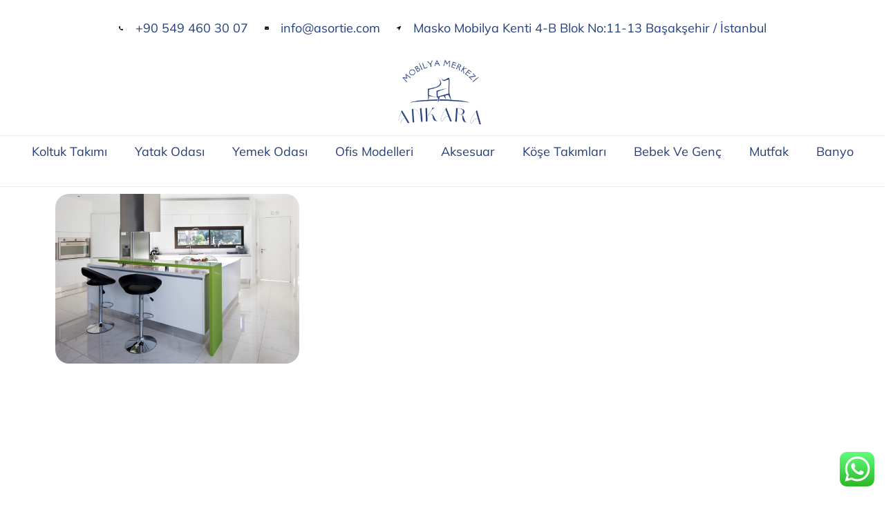

--- FILE ---
content_type: text/html; charset=UTF-8
request_url: https://www.ankaramobilyamerkezi.com/blog/tag/yuksek-mutfak-sandalyeleri
body_size: 16299
content:
<!doctype html>
<html lang="tr" prefix="og: https://ogp.me/ns#">
<head>
	<meta charset="UTF-8">
	<meta name="viewport" content="width=device-width, initial-scale=1">
	<link rel="profile" href="https://gmpg.org/xfn/11">
	
<!-- Rank Math&#039;a Göre Arama Motoru Optimizasyonu - https://rankmath.com/ -->
<title>yüksek mutfak sandalyeleri - Ankara Mobilya Merkezi Klasik ve Lüks Mobilya Merkezi</title>
<meta name="robots" content="follow, noindex"/>
<meta property="og:locale" content="tr_TR" />
<meta property="og:type" content="article" />
<meta property="og:title" content="yüksek mutfak sandalyeleri - Ankara Mobilya Merkezi Klasik ve Lüks Mobilya Merkezi" />
<meta property="og:url" content="https://www.ankaramobilyamerkezi.com/blog/tag/yuksek-mutfak-sandalyeleri" />
<meta property="og:site_name" content="Ankara Mobilya Merkezi" />
<meta name="twitter:card" content="summary_large_image" />
<meta name="twitter:title" content="yüksek mutfak sandalyeleri - Ankara Mobilya Merkezi Klasik ve Lüks Mobilya Merkezi" />
<script type="application/ld+json" class="rank-math-schema">{"@context":"https://schema.org","@graph":[{"@type":"Organization","@id":"https://www.ankaramobilyamerkezi.com/#organization","name":"Ankara Mobilya Merkezi","url":"https://www.ankaramobilyamerkezi.com","logo":{"@type":"ImageObject","@id":"https://www.ankaramobilyamerkezi.com/#logo","url":"https://www.ankaramobilyamerkezi.com/wp-content/uploads/2023/03/cropped-cropped-AnkaraMobilyalar-1.png","contentUrl":"https://www.ankaramobilyamerkezi.com/wp-content/uploads/2023/03/cropped-cropped-AnkaraMobilyalar-1.png","caption":"Ankara Mobilya Merkezi","inLanguage":"tr"}},{"@type":"WebSite","@id":"https://www.ankaramobilyamerkezi.com/#website","url":"https://www.ankaramobilyamerkezi.com","name":"Ankara Mobilya Merkezi","publisher":{"@id":"https://www.ankaramobilyamerkezi.com/#organization"},"inLanguage":"tr"},{"@type":"CollectionPage","@id":"https://www.ankaramobilyamerkezi.com/blog/tag/yuksek-mutfak-sandalyeleri#webpage","url":"https://www.ankaramobilyamerkezi.com/blog/tag/yuksek-mutfak-sandalyeleri","name":"y\u00fcksek mutfak sandalyeleri - Ankara Mobilya Merkezi Klasik ve L\u00fcks Mobilya Merkezi","isPartOf":{"@id":"https://www.ankaramobilyamerkezi.com/#website"},"inLanguage":"tr"}]}</script>
<!-- /Rank Math WordPress SEO eklentisi -->

<link rel="alternate" type="application/rss+xml" title="Ankara Mobilya Merkezi Klasik ve Lüks Mobilya Merkezi &raquo; akışı" href="https://www.ankaramobilyamerkezi.com/feed" />
<link rel="alternate" type="application/rss+xml" title="Ankara Mobilya Merkezi Klasik ve Lüks Mobilya Merkezi &raquo; yorum akışı" href="https://www.ankaramobilyamerkezi.com/comments/feed" />
<link rel="alternate" type="application/rss+xml" title="Ankara Mobilya Merkezi Klasik ve Lüks Mobilya Merkezi &raquo; yüksek mutfak sandalyeleri etiket akışı" href="https://www.ankaramobilyamerkezi.com/blog/tag/yuksek-mutfak-sandalyeleri/feed" />
<style id='wp-img-auto-sizes-contain-inline-css'>
img:is([sizes=auto i],[sizes^="auto," i]){contain-intrinsic-size:3000px 1500px}
/*# sourceURL=wp-img-auto-sizes-contain-inline-css */
</style>
<link rel='stylesheet' id='ht_ctc_main_css-css' href='https://www.ankaramobilyamerkezi.com/wp-content/plugins/click-to-chat-for-whatsapp/new/inc/assets/css/main.css?ver=4.25' media='all' />
<style id='wp-emoji-styles-inline-css'>

	img.wp-smiley, img.emoji {
		display: inline !important;
		border: none !important;
		box-shadow: none !important;
		height: 1em !important;
		width: 1em !important;
		margin: 0 0.07em !important;
		vertical-align: -0.1em !important;
		background: none !important;
		padding: 0 !important;
	}
/*# sourceURL=wp-emoji-styles-inline-css */
</style>
<link rel='stylesheet' id='wp-block-library-css' href='https://www.ankaramobilyamerkezi.com/wp-includes/css/dist/block-library/style.min.css?ver=6.9' media='all' />
<link rel='stylesheet' id='wc-blocks-style-css' href='https://www.ankaramobilyamerkezi.com/wp-content/plugins/woocommerce/assets/client/blocks/wc-blocks.css?ver=wc-9.9.5' media='all' />
<style id='global-styles-inline-css'>
:root{--wp--preset--aspect-ratio--square: 1;--wp--preset--aspect-ratio--4-3: 4/3;--wp--preset--aspect-ratio--3-4: 3/4;--wp--preset--aspect-ratio--3-2: 3/2;--wp--preset--aspect-ratio--2-3: 2/3;--wp--preset--aspect-ratio--16-9: 16/9;--wp--preset--aspect-ratio--9-16: 9/16;--wp--preset--color--black: #000000;--wp--preset--color--cyan-bluish-gray: #abb8c3;--wp--preset--color--white: #ffffff;--wp--preset--color--pale-pink: #f78da7;--wp--preset--color--vivid-red: #cf2e2e;--wp--preset--color--luminous-vivid-orange: #ff6900;--wp--preset--color--luminous-vivid-amber: #fcb900;--wp--preset--color--light-green-cyan: #7bdcb5;--wp--preset--color--vivid-green-cyan: #00d084;--wp--preset--color--pale-cyan-blue: #8ed1fc;--wp--preset--color--vivid-cyan-blue: #0693e3;--wp--preset--color--vivid-purple: #9b51e0;--wp--preset--gradient--vivid-cyan-blue-to-vivid-purple: linear-gradient(135deg,rgb(6,147,227) 0%,rgb(155,81,224) 100%);--wp--preset--gradient--light-green-cyan-to-vivid-green-cyan: linear-gradient(135deg,rgb(122,220,180) 0%,rgb(0,208,130) 100%);--wp--preset--gradient--luminous-vivid-amber-to-luminous-vivid-orange: linear-gradient(135deg,rgb(252,185,0) 0%,rgb(255,105,0) 100%);--wp--preset--gradient--luminous-vivid-orange-to-vivid-red: linear-gradient(135deg,rgb(255,105,0) 0%,rgb(207,46,46) 100%);--wp--preset--gradient--very-light-gray-to-cyan-bluish-gray: linear-gradient(135deg,rgb(238,238,238) 0%,rgb(169,184,195) 100%);--wp--preset--gradient--cool-to-warm-spectrum: linear-gradient(135deg,rgb(74,234,220) 0%,rgb(151,120,209) 20%,rgb(207,42,186) 40%,rgb(238,44,130) 60%,rgb(251,105,98) 80%,rgb(254,248,76) 100%);--wp--preset--gradient--blush-light-purple: linear-gradient(135deg,rgb(255,206,236) 0%,rgb(152,150,240) 100%);--wp--preset--gradient--blush-bordeaux: linear-gradient(135deg,rgb(254,205,165) 0%,rgb(254,45,45) 50%,rgb(107,0,62) 100%);--wp--preset--gradient--luminous-dusk: linear-gradient(135deg,rgb(255,203,112) 0%,rgb(199,81,192) 50%,rgb(65,88,208) 100%);--wp--preset--gradient--pale-ocean: linear-gradient(135deg,rgb(255,245,203) 0%,rgb(182,227,212) 50%,rgb(51,167,181) 100%);--wp--preset--gradient--electric-grass: linear-gradient(135deg,rgb(202,248,128) 0%,rgb(113,206,126) 100%);--wp--preset--gradient--midnight: linear-gradient(135deg,rgb(2,3,129) 0%,rgb(40,116,252) 100%);--wp--preset--font-size--small: 13px;--wp--preset--font-size--medium: 20px;--wp--preset--font-size--large: 36px;--wp--preset--font-size--x-large: 42px;--wp--preset--spacing--20: 0.44rem;--wp--preset--spacing--30: 0.67rem;--wp--preset--spacing--40: 1rem;--wp--preset--spacing--50: 1.5rem;--wp--preset--spacing--60: 2.25rem;--wp--preset--spacing--70: 3.38rem;--wp--preset--spacing--80: 5.06rem;--wp--preset--shadow--natural: 6px 6px 9px rgba(0, 0, 0, 0.2);--wp--preset--shadow--deep: 12px 12px 50px rgba(0, 0, 0, 0.4);--wp--preset--shadow--sharp: 6px 6px 0px rgba(0, 0, 0, 0.2);--wp--preset--shadow--outlined: 6px 6px 0px -3px rgb(255, 255, 255), 6px 6px rgb(0, 0, 0);--wp--preset--shadow--crisp: 6px 6px 0px rgb(0, 0, 0);}:root { --wp--style--global--content-size: 800px;--wp--style--global--wide-size: 1200px; }:where(body) { margin: 0; }.wp-site-blocks > .alignleft { float: left; margin-right: 2em; }.wp-site-blocks > .alignright { float: right; margin-left: 2em; }.wp-site-blocks > .aligncenter { justify-content: center; margin-left: auto; margin-right: auto; }:where(.wp-site-blocks) > * { margin-block-start: 24px; margin-block-end: 0; }:where(.wp-site-blocks) > :first-child { margin-block-start: 0; }:where(.wp-site-blocks) > :last-child { margin-block-end: 0; }:root { --wp--style--block-gap: 24px; }:root :where(.is-layout-flow) > :first-child{margin-block-start: 0;}:root :where(.is-layout-flow) > :last-child{margin-block-end: 0;}:root :where(.is-layout-flow) > *{margin-block-start: 24px;margin-block-end: 0;}:root :where(.is-layout-constrained) > :first-child{margin-block-start: 0;}:root :where(.is-layout-constrained) > :last-child{margin-block-end: 0;}:root :where(.is-layout-constrained) > *{margin-block-start: 24px;margin-block-end: 0;}:root :where(.is-layout-flex){gap: 24px;}:root :where(.is-layout-grid){gap: 24px;}.is-layout-flow > .alignleft{float: left;margin-inline-start: 0;margin-inline-end: 2em;}.is-layout-flow > .alignright{float: right;margin-inline-start: 2em;margin-inline-end: 0;}.is-layout-flow > .aligncenter{margin-left: auto !important;margin-right: auto !important;}.is-layout-constrained > .alignleft{float: left;margin-inline-start: 0;margin-inline-end: 2em;}.is-layout-constrained > .alignright{float: right;margin-inline-start: 2em;margin-inline-end: 0;}.is-layout-constrained > .aligncenter{margin-left: auto !important;margin-right: auto !important;}.is-layout-constrained > :where(:not(.alignleft):not(.alignright):not(.alignfull)){max-width: var(--wp--style--global--content-size);margin-left: auto !important;margin-right: auto !important;}.is-layout-constrained > .alignwide{max-width: var(--wp--style--global--wide-size);}body .is-layout-flex{display: flex;}.is-layout-flex{flex-wrap: wrap;align-items: center;}.is-layout-flex > :is(*, div){margin: 0;}body .is-layout-grid{display: grid;}.is-layout-grid > :is(*, div){margin: 0;}body{padding-top: 0px;padding-right: 0px;padding-bottom: 0px;padding-left: 0px;}a:where(:not(.wp-element-button)){text-decoration: underline;}:root :where(.wp-element-button, .wp-block-button__link){background-color: #32373c;border-width: 0;color: #fff;font-family: inherit;font-size: inherit;font-style: inherit;font-weight: inherit;letter-spacing: inherit;line-height: inherit;padding-top: calc(0.667em + 2px);padding-right: calc(1.333em + 2px);padding-bottom: calc(0.667em + 2px);padding-left: calc(1.333em + 2px);text-decoration: none;text-transform: inherit;}.has-black-color{color: var(--wp--preset--color--black) !important;}.has-cyan-bluish-gray-color{color: var(--wp--preset--color--cyan-bluish-gray) !important;}.has-white-color{color: var(--wp--preset--color--white) !important;}.has-pale-pink-color{color: var(--wp--preset--color--pale-pink) !important;}.has-vivid-red-color{color: var(--wp--preset--color--vivid-red) !important;}.has-luminous-vivid-orange-color{color: var(--wp--preset--color--luminous-vivid-orange) !important;}.has-luminous-vivid-amber-color{color: var(--wp--preset--color--luminous-vivid-amber) !important;}.has-light-green-cyan-color{color: var(--wp--preset--color--light-green-cyan) !important;}.has-vivid-green-cyan-color{color: var(--wp--preset--color--vivid-green-cyan) !important;}.has-pale-cyan-blue-color{color: var(--wp--preset--color--pale-cyan-blue) !important;}.has-vivid-cyan-blue-color{color: var(--wp--preset--color--vivid-cyan-blue) !important;}.has-vivid-purple-color{color: var(--wp--preset--color--vivid-purple) !important;}.has-black-background-color{background-color: var(--wp--preset--color--black) !important;}.has-cyan-bluish-gray-background-color{background-color: var(--wp--preset--color--cyan-bluish-gray) !important;}.has-white-background-color{background-color: var(--wp--preset--color--white) !important;}.has-pale-pink-background-color{background-color: var(--wp--preset--color--pale-pink) !important;}.has-vivid-red-background-color{background-color: var(--wp--preset--color--vivid-red) !important;}.has-luminous-vivid-orange-background-color{background-color: var(--wp--preset--color--luminous-vivid-orange) !important;}.has-luminous-vivid-amber-background-color{background-color: var(--wp--preset--color--luminous-vivid-amber) !important;}.has-light-green-cyan-background-color{background-color: var(--wp--preset--color--light-green-cyan) !important;}.has-vivid-green-cyan-background-color{background-color: var(--wp--preset--color--vivid-green-cyan) !important;}.has-pale-cyan-blue-background-color{background-color: var(--wp--preset--color--pale-cyan-blue) !important;}.has-vivid-cyan-blue-background-color{background-color: var(--wp--preset--color--vivid-cyan-blue) !important;}.has-vivid-purple-background-color{background-color: var(--wp--preset--color--vivid-purple) !important;}.has-black-border-color{border-color: var(--wp--preset--color--black) !important;}.has-cyan-bluish-gray-border-color{border-color: var(--wp--preset--color--cyan-bluish-gray) !important;}.has-white-border-color{border-color: var(--wp--preset--color--white) !important;}.has-pale-pink-border-color{border-color: var(--wp--preset--color--pale-pink) !important;}.has-vivid-red-border-color{border-color: var(--wp--preset--color--vivid-red) !important;}.has-luminous-vivid-orange-border-color{border-color: var(--wp--preset--color--luminous-vivid-orange) !important;}.has-luminous-vivid-amber-border-color{border-color: var(--wp--preset--color--luminous-vivid-amber) !important;}.has-light-green-cyan-border-color{border-color: var(--wp--preset--color--light-green-cyan) !important;}.has-vivid-green-cyan-border-color{border-color: var(--wp--preset--color--vivid-green-cyan) !important;}.has-pale-cyan-blue-border-color{border-color: var(--wp--preset--color--pale-cyan-blue) !important;}.has-vivid-cyan-blue-border-color{border-color: var(--wp--preset--color--vivid-cyan-blue) !important;}.has-vivid-purple-border-color{border-color: var(--wp--preset--color--vivid-purple) !important;}.has-vivid-cyan-blue-to-vivid-purple-gradient-background{background: var(--wp--preset--gradient--vivid-cyan-blue-to-vivid-purple) !important;}.has-light-green-cyan-to-vivid-green-cyan-gradient-background{background: var(--wp--preset--gradient--light-green-cyan-to-vivid-green-cyan) !important;}.has-luminous-vivid-amber-to-luminous-vivid-orange-gradient-background{background: var(--wp--preset--gradient--luminous-vivid-amber-to-luminous-vivid-orange) !important;}.has-luminous-vivid-orange-to-vivid-red-gradient-background{background: var(--wp--preset--gradient--luminous-vivid-orange-to-vivid-red) !important;}.has-very-light-gray-to-cyan-bluish-gray-gradient-background{background: var(--wp--preset--gradient--very-light-gray-to-cyan-bluish-gray) !important;}.has-cool-to-warm-spectrum-gradient-background{background: var(--wp--preset--gradient--cool-to-warm-spectrum) !important;}.has-blush-light-purple-gradient-background{background: var(--wp--preset--gradient--blush-light-purple) !important;}.has-blush-bordeaux-gradient-background{background: var(--wp--preset--gradient--blush-bordeaux) !important;}.has-luminous-dusk-gradient-background{background: var(--wp--preset--gradient--luminous-dusk) !important;}.has-pale-ocean-gradient-background{background: var(--wp--preset--gradient--pale-ocean) !important;}.has-electric-grass-gradient-background{background: var(--wp--preset--gradient--electric-grass) !important;}.has-midnight-gradient-background{background: var(--wp--preset--gradient--midnight) !important;}.has-small-font-size{font-size: var(--wp--preset--font-size--small) !important;}.has-medium-font-size{font-size: var(--wp--preset--font-size--medium) !important;}.has-large-font-size{font-size: var(--wp--preset--font-size--large) !important;}.has-x-large-font-size{font-size: var(--wp--preset--font-size--x-large) !important;}
/*# sourceURL=global-styles-inline-css */
</style>

<link rel='stylesheet' id='dashicons-css' href='https://www.ankaramobilyamerkezi.com/wp-includes/css/dashicons.min.css?ver=6.9' media='all' />
<link rel='stylesheet' id='admin-bar-css' href='https://www.ankaramobilyamerkezi.com/wp-includes/css/admin-bar.min.css?ver=6.9' media='all' />
<style id='admin-bar-inline-css'>

    /* Hide CanvasJS credits for P404 charts specifically */
    #p404RedirectChart .canvasjs-chart-credit {
        display: none !important;
    }
    
    #p404RedirectChart canvas {
        border-radius: 6px;
    }

    .p404-redirect-adminbar-weekly-title {
        font-weight: bold;
        font-size: 14px;
        color: #fff;
        margin-bottom: 6px;
    }

    #wpadminbar #wp-admin-bar-p404_free_top_button .ab-icon:before {
        content: "\f103";
        color: #dc3545;
        top: 3px;
    }
    
    #wp-admin-bar-p404_free_top_button .ab-item {
        min-width: 80px !important;
        padding: 0px !important;
    }
    
    /* Ensure proper positioning and z-index for P404 dropdown */
    .p404-redirect-adminbar-dropdown-wrap { 
        min-width: 0; 
        padding: 0;
        position: static !important;
    }
    
    #wpadminbar #wp-admin-bar-p404_free_top_button_dropdown {
        position: static !important;
    }
    
    #wpadminbar #wp-admin-bar-p404_free_top_button_dropdown .ab-item {
        padding: 0 !important;
        margin: 0 !important;
    }
    
    .p404-redirect-dropdown-container {
        min-width: 340px;
        padding: 18px 18px 12px 18px;
        background: #23282d !important;
        color: #fff;
        border-radius: 12px;
        box-shadow: 0 8px 32px rgba(0,0,0,0.25);
        margin-top: 10px;
        position: relative !important;
        z-index: 999999 !important;
        display: block !important;
        border: 1px solid #444;
    }
    
    /* Ensure P404 dropdown appears on hover */
    #wpadminbar #wp-admin-bar-p404_free_top_button .p404-redirect-dropdown-container { 
        display: none !important;
    }
    
    #wpadminbar #wp-admin-bar-p404_free_top_button:hover .p404-redirect-dropdown-container { 
        display: block !important;
    }
    
    #wpadminbar #wp-admin-bar-p404_free_top_button:hover #wp-admin-bar-p404_free_top_button_dropdown .p404-redirect-dropdown-container {
        display: block !important;
    }
    
    .p404-redirect-card {
        background: #2c3338;
        border-radius: 8px;
        padding: 18px 18px 12px 18px;
        box-shadow: 0 2px 8px rgba(0,0,0,0.07);
        display: flex;
        flex-direction: column;
        align-items: flex-start;
        border: 1px solid #444;
    }
    
    .p404-redirect-btn {
        display: inline-block;
        background: #dc3545;
        color: #fff !important;
        font-weight: bold;
        padding: 5px 22px;
        border-radius: 8px;
        text-decoration: none;
        font-size: 17px;
        transition: background 0.2s, box-shadow 0.2s;
        margin-top: 8px;
        box-shadow: 0 2px 8px rgba(220,53,69,0.15);
        text-align: center;
        line-height: 1.6;
    }
    
    .p404-redirect-btn:hover {
        background: #c82333;
        color: #fff !important;
        box-shadow: 0 4px 16px rgba(220,53,69,0.25);
    }
    
    /* Prevent conflicts with other admin bar dropdowns */
    #wpadminbar .ab-top-menu > li:hover > .ab-item,
    #wpadminbar .ab-top-menu > li.hover > .ab-item {
        z-index: auto;
    }
    
    #wpadminbar #wp-admin-bar-p404_free_top_button:hover > .ab-item {
        z-index: 999998 !important;
    }
    
/*# sourceURL=admin-bar-inline-css */
</style>
<link rel='stylesheet' id='contact-form-7-css' href='https://www.ankaramobilyamerkezi.com/wp-content/plugins/contact-form-7/includes/css/styles.css?ver=6.1' media='all' />
<link rel='stylesheet' id='woocommerce-layout-css' href='https://www.ankaramobilyamerkezi.com/wp-content/plugins/woocommerce/assets/css/woocommerce-layout.css?ver=9.9.5' media='all' />
<link rel='stylesheet' id='woocommerce-smallscreen-css' href='https://www.ankaramobilyamerkezi.com/wp-content/plugins/woocommerce/assets/css/woocommerce-smallscreen.css?ver=9.9.5' media='only screen and (max-width: 768px)' />
<link rel='stylesheet' id='woocommerce-general-css' href='https://www.ankaramobilyamerkezi.com/wp-content/plugins/woocommerce/assets/css/woocommerce.css?ver=9.9.5' media='all' />
<style id='woocommerce-inline-inline-css'>
.woocommerce form .form-row .required { visibility: visible; }
/*# sourceURL=woocommerce-inline-inline-css */
</style>
<link rel='stylesheet' id='brands-styles-css' href='https://www.ankaramobilyamerkezi.com/wp-content/plugins/woocommerce/assets/css/brands.css?ver=9.9.5' media='all' />
<link rel='stylesheet' id='hello-elementor-css' href='https://www.ankaramobilyamerkezi.com/wp-content/themes/hello-elementor/assets/css/reset.css?ver=3.4.4' media='all' />
<link rel='stylesheet' id='hello-elementor-theme-style-css' href='https://www.ankaramobilyamerkezi.com/wp-content/themes/hello-elementor/assets/css/theme.css?ver=3.4.4' media='all' />
<link rel='stylesheet' id='hello-elementor-header-footer-css' href='https://www.ankaramobilyamerkezi.com/wp-content/themes/hello-elementor/assets/css/header-footer.css?ver=3.4.4' media='all' />
<link rel='stylesheet' id='elementor-frontend-css' href='https://www.ankaramobilyamerkezi.com/wp-content/plugins/elementor/assets/css/frontend.min.css?ver=3.30.0' media='all' />
<link rel='stylesheet' id='elementor-post-8-css' href='https://www.ankaramobilyamerkezi.com/wp-content/uploads/elementor/css/post-8.css?ver=1699270195' media='all' />
<link rel='stylesheet' id='elementor-icons-css' href='https://www.ankaramobilyamerkezi.com/wp-content/plugins/elementor/assets/lib/eicons/css/elementor-icons.min.css?ver=5.43.0' media='all' />
<link rel='stylesheet' id='elementor-pro-css' href='https://www.ankaramobilyamerkezi.com/wp-content/plugins/elementor-pro/assets/css/frontend.min.css?ver=3.15.1' media='all' />
<link rel='stylesheet' id='elementor-post-69-css' href='https://www.ankaramobilyamerkezi.com/wp-content/uploads/elementor/css/post-69.css?ver=1751885946' media='all' />
<link rel='stylesheet' id='elementor-post-47-css' href='https://www.ankaramobilyamerkezi.com/wp-content/uploads/elementor/css/post-47.css?ver=1768832799' media='all' />
<link rel='stylesheet' id='elementor-post-3148-css' href='https://www.ankaramobilyamerkezi.com/wp-content/uploads/elementor/css/post-3148.css?ver=1709631320' media='all' />
<link rel='stylesheet' id='elementor-gf-local-fahkwang-css' href='https://www.ankaramobilyamerkezi.com/wp-content/uploads/elementor/google-fonts/css/fahkwang.css?ver=1751870284' media='all' />
<link rel='stylesheet' id='elementor-gf-local-mulish-css' href='https://www.ankaramobilyamerkezi.com/wp-content/uploads/elementor/google-fonts/css/mulish.css?ver=1751870305' media='all' />
<link rel='stylesheet' id='elementor-icons-shared-0-css' href='https://www.ankaramobilyamerkezi.com/wp-content/plugins/elementor/assets/lib/font-awesome/css/fontawesome.min.css?ver=5.15.3' media='all' />
<link rel='stylesheet' id='elementor-icons-fa-solid-css' href='https://www.ankaramobilyamerkezi.com/wp-content/plugins/elementor/assets/lib/font-awesome/css/solid.min.css?ver=5.15.3' media='all' />
<link rel='stylesheet' id='elementor-icons-fa-brands-css' href='https://www.ankaramobilyamerkezi.com/wp-content/plugins/elementor/assets/lib/font-awesome/css/brands.min.css?ver=5.15.3' media='all' />
<script src="https://www.ankaramobilyamerkezi.com/wp-includes/js/jquery/jquery.min.js?ver=3.7.1" id="jquery-core-js"></script>
<script src="https://www.ankaramobilyamerkezi.com/wp-includes/js/jquery/jquery-migrate.min.js?ver=3.4.1" id="jquery-migrate-js"></script>
<script src="https://www.ankaramobilyamerkezi.com/wp-content/plugins/woocommerce/assets/js/jquery-blockui/jquery.blockUI.min.js?ver=2.7.0-wc.9.9.5" id="jquery-blockui-js" defer data-wp-strategy="defer"></script>
<script id="wc-add-to-cart-js-extra">
var wc_add_to_cart_params = {"ajax_url":"/wp-admin/admin-ajax.php","wc_ajax_url":"/?wc-ajax=%%endpoint%%","i18n_view_cart":"Sepetim","cart_url":"https://www.ankaramobilyamerkezi.com/sepet","is_cart":"","cart_redirect_after_add":"no"};
//# sourceURL=wc-add-to-cart-js-extra
</script>
<script src="https://www.ankaramobilyamerkezi.com/wp-content/plugins/woocommerce/assets/js/frontend/add-to-cart.min.js?ver=9.9.5" id="wc-add-to-cart-js" defer data-wp-strategy="defer"></script>
<script src="https://www.ankaramobilyamerkezi.com/wp-content/plugins/woocommerce/assets/js/js-cookie/js.cookie.min.js?ver=2.1.4-wc.9.9.5" id="js-cookie-js" defer data-wp-strategy="defer"></script>
<script id="woocommerce-js-extra">
var woocommerce_params = {"ajax_url":"/wp-admin/admin-ajax.php","wc_ajax_url":"/?wc-ajax=%%endpoint%%","i18n_password_show":"\u015eifreyi g\u00f6ster","i18n_password_hide":"\u015eifreyi gizle"};
//# sourceURL=woocommerce-js-extra
</script>
<script src="https://www.ankaramobilyamerkezi.com/wp-content/plugins/woocommerce/assets/js/frontend/woocommerce.min.js?ver=9.9.5" id="woocommerce-js" defer data-wp-strategy="defer"></script>
<link rel="https://api.w.org/" href="https://www.ankaramobilyamerkezi.com/wp-json/" /><link rel="alternate" title="JSON" type="application/json" href="https://www.ankaramobilyamerkezi.com/wp-json/wp/v2/tags/402" /><link rel="EditURI" type="application/rsd+xml" title="RSD" href="https://www.ankaramobilyamerkezi.com/xmlrpc.php?rsd" />
<meta name="generator" content="WordPress 6.9" />
	<noscript><style>.woocommerce-product-gallery{ opacity: 1 !important; }</style></noscript>
	<meta name="generator" content="Elementor 3.30.0; features: additional_custom_breakpoints; settings: css_print_method-external, google_font-enabled, font_display-swap">
			<style>
				.e-con.e-parent:nth-of-type(n+4):not(.e-lazyloaded):not(.e-no-lazyload),
				.e-con.e-parent:nth-of-type(n+4):not(.e-lazyloaded):not(.e-no-lazyload) * {
					background-image: none !important;
				}
				@media screen and (max-height: 1024px) {
					.e-con.e-parent:nth-of-type(n+3):not(.e-lazyloaded):not(.e-no-lazyload),
					.e-con.e-parent:nth-of-type(n+3):not(.e-lazyloaded):not(.e-no-lazyload) * {
						background-image: none !important;
					}
				}
				@media screen and (max-height: 640px) {
					.e-con.e-parent:nth-of-type(n+2):not(.e-lazyloaded):not(.e-no-lazyload),
					.e-con.e-parent:nth-of-type(n+2):not(.e-lazyloaded):not(.e-no-lazyload) * {
						background-image: none !important;
					}
				}
			</style>
			<script id="google_gtagjs" src="https://www.googletagmanager.com/gtag/js?id=G-X0DJ2EL0CM" async></script>
<script id="google_gtagjs-inline">
window.dataLayer = window.dataLayer || [];function gtag(){dataLayer.push(arguments);}gtag('js', new Date());gtag('config', 'G-X0DJ2EL0CM', {} );
</script>
<link rel="icon" href="https://www.ankaramobilyamerkezi.com/wp-content/uploads/2022/12/LuksadsMobilyalar-1-100x100.png" sizes="32x32" />
<link rel="icon" href="https://www.ankaramobilyamerkezi.com/wp-content/uploads/2022/12/LuksadsMobilyalar-1.png" sizes="192x192" />
<link rel="apple-touch-icon" href="https://www.ankaramobilyamerkezi.com/wp-content/uploads/2022/12/LuksadsMobilyalar-1.png" />
<meta name="msapplication-TileImage" content="https://www.ankaramobilyamerkezi.com/wp-content/uploads/2022/12/LuksadsMobilyalar-1.png" />
<link rel='stylesheet' id='widget-icon-list-css' href='https://www.ankaramobilyamerkezi.com/wp-content/plugins/elementor/assets/css/widget-icon-list.min.css?ver=3.30.0' media='all' />
<link rel='stylesheet' id='widget-image-css' href='https://www.ankaramobilyamerkezi.com/wp-content/plugins/elementor/assets/css/widget-image.min.css?ver=3.30.0' media='all' />
<link rel='stylesheet' id='widget-social-icons-css' href='https://www.ankaramobilyamerkezi.com/wp-content/plugins/elementor/assets/css/widget-social-icons.min.css?ver=3.30.0' media='all' />
<link rel='stylesheet' id='e-apple-webkit-css' href='https://www.ankaramobilyamerkezi.com/wp-content/plugins/elementor/assets/css/conditionals/apple-webkit.min.css?ver=3.30.0' media='all' />
<link rel='stylesheet' id='widget-heading-css' href='https://www.ankaramobilyamerkezi.com/wp-content/plugins/elementor/assets/css/widget-heading.min.css?ver=3.30.0' media='all' />
</head>
<body class="archive tag tag-yuksek-mutfak-sandalyeleri tag-402 wp-custom-logo wp-embed-responsive wp-theme-hello-elementor theme-hello-elementor woocommerce-no-js hello-elementor-default elementor-default elementor-template-full-width elementor-kit-8 elementor-page-3148">


<a class="skip-link screen-reader-text" href="#content">İçeriğe atla</a>

		<div data-elementor-type="header" data-elementor-id="69" class="elementor elementor-69 elementor-location-header" data-elementor-post-type="elementor_library">
					<div class="elementor-section-wrap">
								<section class="elementor-section elementor-top-section elementor-element elementor-element-8da4c3 elementor-hidden-tablet elementor-hidden-mobile elementor-section-boxed elementor-section-height-default elementor-section-height-default" data-id="8da4c3" data-element_type="section" data-settings="{&quot;background_background&quot;:&quot;classic&quot;}">
						<div class="elementor-container elementor-column-gap-no">
					<div class="elementor-column elementor-col-100 elementor-top-column elementor-element elementor-element-6b73b636" data-id="6b73b636" data-element_type="column">
			<div class="elementor-widget-wrap elementor-element-populated">
						<section class="elementor-section elementor-inner-section elementor-element elementor-element-10ad4477 elementor-section-full_width elementor-section-content-middle elementor-section-height-default elementor-section-height-default" data-id="10ad4477" data-element_type="section">
						<div class="elementor-container elementor-column-gap-no">
					<div class="elementor-column elementor-col-100 elementor-inner-column elementor-element elementor-element-3392c2bd" data-id="3392c2bd" data-element_type="column">
			<div class="elementor-widget-wrap elementor-element-populated">
						<div class="elementor-element elementor-element-24c245fb elementor-icon-list--layout-inline elementor-align-center elementor-list-item-link-full_width elementor-widget elementor-widget-icon-list" data-id="24c245fb" data-element_type="widget" data-widget_type="icon-list.default">
				<div class="elementor-widget-container">
							<ul class="elementor-icon-list-items elementor-inline-items">
							<li class="elementor-icon-list-item elementor-inline-item">
											<a href="#">

												<span class="elementor-icon-list-icon">
							<i aria-hidden="true" class="fas fa-phone-alt"></i>						</span>
										<span class="elementor-icon-list-text">+90 549 460 30 07</span>
											</a>
									</li>
								<li class="elementor-icon-list-item elementor-inline-item">
											<a href="http://info@asortie.com">

												<span class="elementor-icon-list-icon">
							<i aria-hidden="true" class="fas fa-envelope"></i>						</span>
										<span class="elementor-icon-list-text"><span class="__cf_email__" data-cfemail="87eee9e1e8c7e6f4e8f5f3eee2a9e4e8ea">[email&#160;protected]</span></span>
											</a>
									</li>
								<li class="elementor-icon-list-item elementor-inline-item">
											<a href="https://goo.gl/maps/XWYJcrTRZNi9QN2P7">

												<span class="elementor-icon-list-icon">
							<i aria-hidden="true" class="fas fa-location-arrow"></i>						</span>
										<span class="elementor-icon-list-text">Masko Mobilya Kenti 4-B Blok No:11-13 Başakşehir / İstanbul</span>
											</a>
									</li>
						</ul>
						</div>
				</div>
				<div class="elementor-element elementor-element-7decd49 elementor-widget elementor-widget-image" data-id="7decd49" data-element_type="widget" data-widget_type="image.default">
				<div class="elementor-widget-container">
																<a href="https://www.ankaramobilyamerkezi.com/">
							<img width="200" height="174" src="https://www.ankaramobilyamerkezi.com/wp-content/uploads/2022/12/LuksadsMobilyalar-1.png" class="attachment-large size-large wp-image-5715" alt="" />								</a>
															</div>
				</div>
					</div>
		</div>
					</div>
		</section>
				<section class="elementor-section elementor-inner-section elementor-element elementor-element-1d6cb23e elementor-section-content-top elementor-section-boxed elementor-section-height-default elementor-section-height-default" data-id="1d6cb23e" data-element_type="section" data-settings="{&quot;background_background&quot;:&quot;classic&quot;}">
						<div class="elementor-container elementor-column-gap-no">
					<div class="elementor-column elementor-col-100 elementor-inner-column elementor-element elementor-element-af23235" data-id="af23235" data-element_type="column">
			<div class="elementor-widget-wrap elementor-element-populated">
						<div class="elementor-element elementor-element-f35547a elementor-nav-menu__align-center elementor-nav-menu--dropdown-tablet elementor-nav-menu__text-align-aside elementor-nav-menu--toggle elementor-nav-menu--burger elementor-widget elementor-widget-nav-menu" data-id="f35547a" data-element_type="widget" data-settings="{&quot;layout&quot;:&quot;horizontal&quot;,&quot;submenu_icon&quot;:{&quot;value&quot;:&quot;&lt;i class=\&quot;fas fa-caret-down\&quot;&gt;&lt;\/i&gt;&quot;,&quot;library&quot;:&quot;fa-solid&quot;},&quot;toggle&quot;:&quot;burger&quot;}" data-widget_type="nav-menu.default">
				<div class="elementor-widget-container">
								<nav class="elementor-nav-menu--main elementor-nav-menu__container elementor-nav-menu--layout-horizontal e--pointer-underline e--animation-fade">
				<ul id="menu-1-f35547a" class="elementor-nav-menu"><li class="menu-item menu-item-type-taxonomy menu-item-object-product_cat menu-item-4373"><a href="https://www.ankaramobilyamerkezi.com/urun-kategori/luks-koltuk-takimi-modelleri" class="elementor-item">Koltuk Takımı</a></li>
<li class="menu-item menu-item-type-taxonomy menu-item-object-product_cat menu-item-4375"><a href="https://www.ankaramobilyamerkezi.com/urun-kategori/luks-yatak-odasi-modelleri" class="elementor-item">Yatak Odası</a></li>
<li class="menu-item menu-item-type-taxonomy menu-item-object-product_cat menu-item-4376"><a href="https://www.ankaramobilyamerkezi.com/urun-kategori/luks-yemek-odasi-modelleri" class="elementor-item">Yemek Odası</a></li>
<li class="menu-item menu-item-type-taxonomy menu-item-object-product_cat menu-item-4374"><a href="https://www.ankaramobilyamerkezi.com/urun-kategori/luks-ofis-mobilyalari-modelleri" class="elementor-item">Ofis Modelleri</a></li>
<li class="menu-item menu-item-type-taxonomy menu-item-object-product_cat menu-item-6149"><a href="https://www.ankaramobilyamerkezi.com/urun-kategori/aksesuar" class="elementor-item">Aksesuar</a></li>
<li class="menu-item menu-item-type-custom menu-item-object-custom menu-item-6112"><a href="https://www.ankaramobilyamerkezi.com/urun-kategori/klasik-kose" class="elementor-item">Köşe Takımları</a></li>
<li class="menu-item menu-item-type-custom menu-item-object-custom menu-item-6113"><a href="https://www.ankaramobilyamerkezi.com/urun-kategori/klasik-bebek-ve-genc-odalari" class="elementor-item">Bebek Ve Genç</a></li>
<li class="menu-item menu-item-type-custom menu-item-object-custom menu-item-6114"><a href="https://www.ankaramobilyamerkezi.com/urun-kategori/klasik-mutfak-dekorasyonu" class="elementor-item">Mutfak</a></li>
<li class="menu-item menu-item-type-custom menu-item-object-custom menu-item-has-children menu-item-6115"><a href="https://www.ankaramobilyamerkezi.com/urun-kategori/klasik-banyo-dekorasyonu" class="elementor-item">Banyo</a>
<ul class="sub-menu elementor-nav-menu--dropdown">
	<li class="menu-item menu-item-type-post_type menu-item-object-page menu-item-3147"><a href="https://www.ankaramobilyamerkezi.com/iletisim" class="elementor-sub-item">İletişim</a></li>
</ul>
</li>
</ul>			</nav>
					<div class="elementor-menu-toggle" role="button" tabindex="0" aria-label="Menu Toggle" aria-expanded="false">
			<i aria-hidden="true" role="presentation" class="elementor-menu-toggle__icon--open eicon-menu-bar"></i><i aria-hidden="true" role="presentation" class="elementor-menu-toggle__icon--close eicon-close"></i>			<span class="elementor-screen-only">Menu</span>
		</div>
					<nav class="elementor-nav-menu--dropdown elementor-nav-menu__container" aria-hidden="true">
				<ul id="menu-2-f35547a" class="elementor-nav-menu"><li class="menu-item menu-item-type-taxonomy menu-item-object-product_cat menu-item-4373"><a href="https://www.ankaramobilyamerkezi.com/urun-kategori/luks-koltuk-takimi-modelleri" class="elementor-item" tabindex="-1">Koltuk Takımı</a></li>
<li class="menu-item menu-item-type-taxonomy menu-item-object-product_cat menu-item-4375"><a href="https://www.ankaramobilyamerkezi.com/urun-kategori/luks-yatak-odasi-modelleri" class="elementor-item" tabindex="-1">Yatak Odası</a></li>
<li class="menu-item menu-item-type-taxonomy menu-item-object-product_cat menu-item-4376"><a href="https://www.ankaramobilyamerkezi.com/urun-kategori/luks-yemek-odasi-modelleri" class="elementor-item" tabindex="-1">Yemek Odası</a></li>
<li class="menu-item menu-item-type-taxonomy menu-item-object-product_cat menu-item-4374"><a href="https://www.ankaramobilyamerkezi.com/urun-kategori/luks-ofis-mobilyalari-modelleri" class="elementor-item" tabindex="-1">Ofis Modelleri</a></li>
<li class="menu-item menu-item-type-taxonomy menu-item-object-product_cat menu-item-6149"><a href="https://www.ankaramobilyamerkezi.com/urun-kategori/aksesuar" class="elementor-item" tabindex="-1">Aksesuar</a></li>
<li class="menu-item menu-item-type-custom menu-item-object-custom menu-item-6112"><a href="https://www.ankaramobilyamerkezi.com/urun-kategori/klasik-kose" class="elementor-item" tabindex="-1">Köşe Takımları</a></li>
<li class="menu-item menu-item-type-custom menu-item-object-custom menu-item-6113"><a href="https://www.ankaramobilyamerkezi.com/urun-kategori/klasik-bebek-ve-genc-odalari" class="elementor-item" tabindex="-1">Bebek Ve Genç</a></li>
<li class="menu-item menu-item-type-custom menu-item-object-custom menu-item-6114"><a href="https://www.ankaramobilyamerkezi.com/urun-kategori/klasik-mutfak-dekorasyonu" class="elementor-item" tabindex="-1">Mutfak</a></li>
<li class="menu-item menu-item-type-custom menu-item-object-custom menu-item-has-children menu-item-6115"><a href="https://www.ankaramobilyamerkezi.com/urun-kategori/klasik-banyo-dekorasyonu" class="elementor-item" tabindex="-1">Banyo</a>
<ul class="sub-menu elementor-nav-menu--dropdown">
	<li class="menu-item menu-item-type-post_type menu-item-object-page menu-item-3147"><a href="https://www.ankaramobilyamerkezi.com/iletisim" class="elementor-sub-item" tabindex="-1">İletişim</a></li>
</ul>
</li>
</ul>			</nav>
						</div>
				</div>
					</div>
		</div>
					</div>
		</section>
					</div>
		</div>
					</div>
		</section>
							</div>
				</div>
				<div data-elementor-type="archive" data-elementor-id="3148" class="elementor elementor-3148 elementor-location-archive" data-elementor-post-type="elementor_library">
					<div class="elementor-section-wrap">
								<section class="elementor-section elementor-top-section elementor-element elementor-element-7c8006c elementor-section-boxed elementor-section-height-default elementor-section-height-default" data-id="7c8006c" data-element_type="section">
						<div class="elementor-container elementor-column-gap-default">
					<div class="elementor-column elementor-col-100 elementor-top-column elementor-element elementor-element-2425460" data-id="2425460" data-element_type="column">
			<div class="elementor-widget-wrap elementor-element-populated">
						<div class="elementor-element elementor-element-2384f7c elementor-posts--align-center elementor-grid-3 elementor-grid-tablet-2 elementor-grid-mobile-1 elementor-posts--thumbnail-top elementor-widget elementor-widget-archive-posts" data-id="2384f7c" data-element_type="widget" data-settings="{&quot;archive_classic_columns&quot;:&quot;3&quot;,&quot;archive_classic_columns_tablet&quot;:&quot;2&quot;,&quot;archive_classic_columns_mobile&quot;:&quot;1&quot;,&quot;archive_classic_row_gap&quot;:{&quot;unit&quot;:&quot;px&quot;,&quot;size&quot;:35,&quot;sizes&quot;:[]},&quot;archive_classic_row_gap_tablet&quot;:{&quot;unit&quot;:&quot;px&quot;,&quot;size&quot;:&quot;&quot;,&quot;sizes&quot;:[]},&quot;archive_classic_row_gap_mobile&quot;:{&quot;unit&quot;:&quot;px&quot;,&quot;size&quot;:&quot;&quot;,&quot;sizes&quot;:[]},&quot;pagination_type&quot;:&quot;numbers&quot;}" data-widget_type="archive-posts.archive_classic">
				<div class="elementor-widget-container">
							<div class="elementor-posts-container elementor-posts elementor-posts--skin-classic elementor-grid">
				<article class="elementor-post elementor-grid-item post-1653 post type-post status-publish format-standard has-post-thumbnail hentry category-uncategorized-tr tag-yuksek-mutfak-sandalyeleri">
				<a class="elementor-post__thumbnail__link" href="https://www.ankaramobilyamerkezi.com/blog/yuksek-mutfak-sandalyeleri.html" >
			<div class="elementor-post__thumbnail"><img fetchpriority="high" width="600" height="418" src="https://www.ankaramobilyamerkezi.com/wp-content/uploads/2023/03/yuksek-mutfak-sandalyeleri.jpg" class="attachment-full size-full wp-image-1654" alt="" /></div>
		</a>
				<div class="elementor-post__text">
				<h3 class="elementor-post__title">
			<a href="https://www.ankaramobilyamerkezi.com/blog/yuksek-mutfak-sandalyeleri.html" >
				Yüksek Mutfak Sandalyeleri			</a>
		</h3>
				<div class="elementor-post__excerpt">
			<p>Genellikle Amerikan tipi mutfak dekorasyonunda rastladığımız yüksek tabureler mutfak tasarımında oldukça fazla tercih ediliyor. Yüksek mutfak sandalyeleri hem geniş mutfaklarda</p>
		</div>
		
		<a class="elementor-post__read-more" href="https://www.ankaramobilyamerkezi.com/blog/yuksek-mutfak-sandalyeleri.html" aria-label="Read more about Yüksek Mutfak Sandalyeleri" >
			Daha Fazla »		</a>

				</div>
				</article>
				</div>
		
						</div>
				</div>
					</div>
		</div>
					</div>
		</section>
							</div>
				</div>
				<div data-elementor-type="footer" data-elementor-id="47" class="elementor elementor-47 elementor-location-footer" data-elementor-post-type="elementor_library">
					<div class="elementor-section-wrap">
								<footer class="elementor-section elementor-top-section elementor-element elementor-element-31ed277a elementor-section-boxed elementor-section-height-default elementor-section-height-default" data-id="31ed277a" data-element_type="section">
						<div class="elementor-container elementor-column-gap-default">
					<div class="elementor-column elementor-col-33 elementor-top-column elementor-element elementor-element-456e16a1" data-id="456e16a1" data-element_type="column">
			<div class="elementor-widget-wrap elementor-element-populated">
						<div class="elementor-element elementor-element-653338e4 elementor-widget elementor-widget-image" data-id="653338e4" data-element_type="widget" data-widget_type="image.default">
				<div class="elementor-widget-container">
																<a href="https://www.ankaramobilyamerkezi.com/">
							<img width="200" height="174" src="https://www.ankaramobilyamerkezi.com/wp-content/uploads/2022/12/LuksadsMobilyalar-1.png" class="attachment-full size-full wp-image-5715" alt="" />								</a>
															</div>
				</div>
				<div class="elementor-element elementor-element-30fd0ea9 elementor-shape-square elementor-grid-0 e-grid-align-center elementor-widget elementor-widget-social-icons" data-id="30fd0ea9" data-element_type="widget" data-widget_type="social-icons.default">
				<div class="elementor-widget-container">
							<div class="elementor-social-icons-wrapper elementor-grid" role="list">
							<span class="elementor-grid-item" role="listitem">
					<a class="elementor-icon elementor-social-icon elementor-social-icon-facebook-square elementor-repeater-item-3d4d16f" href="https://www.facebook.com/asortiemobilya/" target="_blank">
						<span class="elementor-screen-only">Facebook-square</span>
						<i class="fab fa-facebook-square"></i>					</a>
				</span>
							<span class="elementor-grid-item" role="listitem">
					<a class="elementor-icon elementor-social-icon elementor-social-icon-instagram elementor-repeater-item-166d599" href="https://www.instagram.com/asortiemobilya/" target="_blank">
						<span class="elementor-screen-only">Instagram</span>
						<i class="fab fa-instagram"></i>					</a>
				</span>
							<span class="elementor-grid-item" role="listitem">
					<a class="elementor-icon elementor-social-icon elementor-social-icon-linkedin elementor-repeater-item-0992f96" href="https://www.linkedin.com/company/asortiefurniture/" target="_blank">
						<span class="elementor-screen-only">Linkedin</span>
						<i class="fab fa-linkedin"></i>					</a>
				</span>
							<span class="elementor-grid-item" role="listitem">
					<a class="elementor-icon elementor-social-icon elementor-social-icon-pinterest elementor-repeater-item-752b553" href="https://tr.pinterest.com/asortiemobilya/" target="_blank">
						<span class="elementor-screen-only">Pinterest</span>
						<i class="fab fa-pinterest"></i>					</a>
				</span>
							<span class="elementor-grid-item" role="listitem">
					<a class="elementor-icon elementor-social-icon elementor-social-icon-youtube elementor-repeater-item-b9433ea" href="https://www.youtube.com/user/asortiemobilya" target="_blank">
						<span class="elementor-screen-only">Youtube</span>
						<i class="fab fa-youtube"></i>					</a>
				</span>
					</div>
						</div>
				</div>
					</div>
		</div>
				<div class="elementor-column elementor-col-33 elementor-top-column elementor-element elementor-element-6984b635" data-id="6984b635" data-element_type="column">
			<div class="elementor-widget-wrap elementor-element-populated">
						<div class="elementor-element elementor-element-2e4cc010 elementor-widget elementor-widget-heading" data-id="2e4cc010" data-element_type="widget" data-widget_type="heading.default">
				<div class="elementor-widget-container">
					<h4 class="elementor-heading-title elementor-size-default">Hakkımızda</h4>				</div>
				</div>
				<section class="elementor-section elementor-inner-section elementor-element elementor-element-149e2c4f elementor-section-content-top elementor-section-boxed elementor-section-height-default elementor-section-height-default" data-id="149e2c4f" data-element_type="section">
						<div class="elementor-container elementor-column-gap-no">
					<div class="elementor-column elementor-col-50 elementor-inner-column elementor-element elementor-element-877cff7" data-id="877cff7" data-element_type="column">
			<div class="elementor-widget-wrap elementor-element-populated">
						<div class="elementor-element elementor-element-a53dd1d elementor-align-left elementor-icon-list--layout-traditional elementor-list-item-link-full_width elementor-widget elementor-widget-icon-list" data-id="a53dd1d" data-element_type="widget" data-widget_type="icon-list.default">
				<div class="elementor-widget-container">
							<ul class="elementor-icon-list-items">
							<li class="elementor-icon-list-item">
											<a href="https://www.asortie.com/klasik-koltuk-takimi" target="_blank">

												<span class="elementor-icon-list-icon">
							<i aria-hidden="true" class="fas fa-caret-right"></i>						</span>
										<span class="elementor-icon-list-text">Lüks Koltuk Takımları</span>
											</a>
									</li>
								<li class="elementor-icon-list-item">
											<a href="https://www.asortie.com/yemek-odalari" target="_blank">

												<span class="elementor-icon-list-icon">
							<i aria-hidden="true" class="fas fa-caret-right"></i>						</span>
										<span class="elementor-icon-list-text">Lüks Yemek Odaları</span>
											</a>
									</li>
								<li class="elementor-icon-list-item">
											<a href="https://www.asortie.com/klasik-yatak-odalari" target="_blank">

												<span class="elementor-icon-list-icon">
							<i aria-hidden="true" class="fas fa-caret-right"></i>						</span>
										<span class="elementor-icon-list-text">Lüks Yatak Odaları</span>
											</a>
									</li>
								<li class="elementor-icon-list-item">
											<a href="https://www.asortie.com/kose-takimi" target="_blank">

												<span class="elementor-icon-list-icon">
							<i aria-hidden="true" class="fas fa-caret-right"></i>						</span>
										<span class="elementor-icon-list-text">Lüks Köşe Takımları</span>
											</a>
									</li>
								<li class="elementor-icon-list-item">
											<a href="https://www.asortie.com/tv-uniteleri" target="_blank">

												<span class="elementor-icon-list-icon">
							<i aria-hidden="true" class="fas fa-caret-right"></i>						</span>
										<span class="elementor-icon-list-text">Lüks Tv Üniteleri</span>
											</a>
									</li>
						</ul>
						</div>
				</div>
					</div>
		</div>
				<div class="elementor-column elementor-col-50 elementor-inner-column elementor-element elementor-element-76becf3b" data-id="76becf3b" data-element_type="column">
			<div class="elementor-widget-wrap elementor-element-populated">
						<div class="elementor-element elementor-element-224f8afb elementor-align-left elementor-icon-list--layout-traditional elementor-list-item-link-full_width elementor-widget elementor-widget-icon-list" data-id="224f8afb" data-element_type="widget" data-widget_type="icon-list.default">
				<div class="elementor-widget-container">
							<ul class="elementor-icon-list-items">
							<li class="elementor-icon-list-item">
											<a href="https://www.asortie.com/ofis-mobilyalari" target="_blank">

												<span class="elementor-icon-list-icon">
							<i aria-hidden="true" class="fas fa-caret-right"></i>						</span>
										<span class="elementor-icon-list-text">Lüks Ofis Mobilyaları</span>
											</a>
									</li>
								<li class="elementor-icon-list-item">
											<a href="https://www.asortie.com/otel-mobilyalari" target="_blank">

												<span class="elementor-icon-list-icon">
							<i aria-hidden="true" class="fas fa-caret-right"></i>						</span>
										<span class="elementor-icon-list-text">Lüks Otel Mobilyaları</span>
											</a>
									</li>
								<li class="elementor-icon-list-item">
											<a href="https://www.asortie.com/avizeler" target="_blank">

												<span class="elementor-icon-list-icon">
							<i aria-hidden="true" class="fas fa-caret-right"></i>						</span>
										<span class="elementor-icon-list-text">Lüks Avizeler</span>
											</a>
									</li>
								<li class="elementor-icon-list-item">
											<a href="https://www.asortie.com/dekorasyonlar/14/Mutfak-Dekorasyonu" target="_blank">

												<span class="elementor-icon-list-icon">
							<i aria-hidden="true" class="fas fa-caret-right"></i>						</span>
										<span class="elementor-icon-list-text">Lüks Mutfak Dekoru</span>
											</a>
									</li>
								<li class="elementor-icon-list-item">
											<a href="https://www.asortie.com/dekorasyonlar/15/Banyo-Dekorasyonu" target="_blank">

												<span class="elementor-icon-list-icon">
							<i aria-hidden="true" class="fas fa-caret-right"></i>						</span>
										<span class="elementor-icon-list-text">Lüks Banyo Dekoru</span>
											</a>
									</li>
						</ul>
						</div>
				</div>
					</div>
		</div>
					</div>
		</section>
					</div>
		</div>
				<div class="elementor-column elementor-col-33 elementor-top-column elementor-element elementor-element-76564cb9" data-id="76564cb9" data-element_type="column">
			<div class="elementor-widget-wrap elementor-element-populated">
						<div class="elementor-element elementor-element-1b5140c5 elementor-widget elementor-widget-heading" data-id="1b5140c5" data-element_type="widget" data-widget_type="heading.default">
				<div class="elementor-widget-container">
					<h4 class="elementor-heading-title elementor-size-default">Bize Ulaşın</h4>				</div>
				</div>
				<div class="elementor-element elementor-element-d338621 elementor-align-left elementor-icon-list--layout-traditional elementor-list-item-link-full_width elementor-widget elementor-widget-icon-list" data-id="d338621" data-element_type="widget" data-widget_type="icon-list.default">
				<div class="elementor-widget-container">
							<ul class="elementor-icon-list-items">
							<li class="elementor-icon-list-item">
											<span class="elementor-icon-list-icon">
							<i aria-hidden="true" class="fas fa-play"></i>						</span>
										<span class="elementor-icon-list-text"><a href="/cdn-cgi/l/email-protection" class="__cf_email__" data-cfemail="2a43444c456a4b5945585e434f04494547">[email&#160;protected]</a></span>
									</li>
								<li class="elementor-icon-list-item">
											<a href="tel:2126750446" target="_blank">

												<span class="elementor-icon-list-icon">
							<i aria-hidden="true" class="fas fa-play"></i>						</span>
										<span class="elementor-icon-list-text">Telefon  :+90 212 675 04 46</span>
											</a>
									</li>
								<li class="elementor-icon-list-item">
											<a href="https://api.whatsapp.com/send/?phone=905494603007&#038;text&#038;type=phone_number&#038;app_absent=0">

												<span class="elementor-icon-list-icon">
							<i aria-hidden="true" class="fas fa-play"></i>						</span>
										<span class="elementor-icon-list-text">Whatsap: +90549 460 30 07</span>
											</a>
									</li>
								<li class="elementor-icon-list-item">
											<a href="https://www.google.com/maps?ll=41.065395,28.790913&#038;z=17&#038;t=m&#038;hl=tr-TR&#038;gl=US&#038;mapclient=apiv3&#038;cid=9708049027342266591">

												<span class="elementor-icon-list-icon">
							<i aria-hidden="true" class="fas fa-play"></i>						</span>
										<span class="elementor-icon-list-text">Adres :  Masko Mobilya Kenti 4-B Blok</span>
											</a>
									</li>
								<li class="elementor-icon-list-item">
											<a href="https://www.google.com/maps?ll=41.065395,28.790913&#038;z=17&#038;t=m&#038;hl=tr-TR&#038;gl=US&#038;mapclient=apiv3&#038;cid=9708049027342266591">

											<span class="elementor-icon-list-text">No:11-13 Başakşehir / İstanbul</span>
											</a>
									</li>
						</ul>
						</div>
				</div>
					</div>
		</div>
					</div>
		</footer>
				<section class="elementor-section elementor-top-section elementor-element elementor-element-13ab523 elementor-section-boxed elementor-section-height-default elementor-section-height-default" data-id="13ab523" data-element_type="section">
						<div class="elementor-container elementor-column-gap-default">
					<div class="elementor-column elementor-col-100 elementor-top-column elementor-element elementor-element-76fdca2" data-id="76fdca2" data-element_type="column">
			<div class="elementor-widget-wrap elementor-element-populated">
						<div class="elementor-element elementor-element-8a49205 elementor-widget elementor-widget-text-editor" data-id="8a49205" data-element_type="widget" data-widget_type="text-editor.default">
				<div class="elementor-widget-container">
									<p>Ankara Mobilya Merkezi 2026© <span style="color: #0000ff;"><a style="color: #0000ff;" href="https://www.asortie.com/koleksiyonlar" target="_blank" rel="noopener">Asortie Mobilya</a></span> İştirakidir.</p>								</div>
				</div>
					</div>
		</div>
					</div>
		</section>
							</div>
				</div>
		
<script data-cfasync="false" src="/cdn-cgi/scripts/5c5dd728/cloudflare-static/email-decode.min.js"></script><script type="speculationrules">
{"prefetch":[{"source":"document","where":{"and":[{"href_matches":"/*"},{"not":{"href_matches":["/wp-*.php","/wp-admin/*","/wp-content/uploads/*","/wp-content/*","/wp-content/plugins/*","/wp-content/themes/hello-elementor/*","/*\\?(.+)"]}},{"not":{"selector_matches":"a[rel~=\"nofollow\"]"}},{"not":{"selector_matches":".no-prefetch, .no-prefetch a"}}]},"eagerness":"conservative"}]}
</script>
<!-- Click to Chat - https://holithemes.com/plugins/click-to-chat/  v4.25 -->  
            <div class="ht-ctc ht-ctc-chat ctc-analytics ctc_wp_desktop style-2  " id="ht-ctc-chat"  
                style="display: none;  position: fixed; bottom: 15px; right: 15px;"   >
                                <div class="ht_ctc_style ht_ctc_chat_style">
                <div  style="display: flex; justify-content: center; align-items: center;  " class="ctc-analytics ctc_s_2">
    <p class="ctc-analytics ctc_cta ctc_cta_stick ht-ctc-cta  ht-ctc-cta-hover " style="padding: 0px 16px; line-height: 1.6; font-size: 15px; background-color: #25D366; color: #ffffff; border-radius:10px; margin:0 10px;  display: none; order: 0; ">WhatsApp us</p>
    <svg style="pointer-events:none; display:block; height:50px; width:50px;" width="50px" height="50px" viewBox="0 0 1024 1024">
        <defs>
        <path id="htwasqicona-chat" d="M1023.941 765.153c0 5.606-.171 17.766-.508 27.159-.824 22.982-2.646 52.639-5.401 66.151-4.141 20.306-10.392 39.472-18.542 55.425-9.643 18.871-21.943 35.775-36.559 50.364-14.584 14.56-31.472 26.812-50.315 36.416-16.036 8.172-35.322 14.426-55.744 18.549-13.378 2.701-42.812 4.488-65.648 5.3-9.402.336-21.564.505-27.15.505l-504.226-.081c-5.607 0-17.765-.172-27.158-.509-22.983-.824-52.639-2.646-66.152-5.4-20.306-4.142-39.473-10.392-55.425-18.542-18.872-9.644-35.775-21.944-50.364-36.56-14.56-14.584-26.812-31.471-36.415-50.314-8.174-16.037-14.428-35.323-18.551-55.744-2.7-13.378-4.487-42.812-5.3-65.649-.334-9.401-.503-21.563-.503-27.148l.08-504.228c0-5.607.171-17.766.508-27.159.825-22.983 2.646-52.639 5.401-66.151 4.141-20.306 10.391-39.473 18.542-55.426C34.154 93.24 46.455 76.336 61.07 61.747c14.584-14.559 31.472-26.812 50.315-36.416 16.037-8.172 35.324-14.426 55.745-18.549 13.377-2.701 42.812-4.488 65.648-5.3 9.402-.335 21.565-.504 27.149-.504l504.227.081c5.608 0 17.766.171 27.159.508 22.983.825 52.638 2.646 66.152 5.401 20.305 4.141 39.472 10.391 55.425 18.542 18.871 9.643 35.774 21.944 50.363 36.559 14.559 14.584 26.812 31.471 36.415 50.315 8.174 16.037 14.428 35.323 18.551 55.744 2.7 13.378 4.486 42.812 5.3 65.649.335 9.402.504 21.564.504 27.15l-.082 504.226z"/>
        </defs>
        <linearGradient id="htwasqiconb-chat" gradientUnits="userSpaceOnUse" x1="512.001" y1=".978" x2="512.001" y2="1025.023">
            <stop offset="0" stop-color="#61fd7d"/>
            <stop offset="1" stop-color="#2bb826"/>
        </linearGradient>
        <use xlink:href="#htwasqicona-chat" overflow="visible" style="fill: url(#htwasqiconb-chat)" fill="url(#htwasqiconb-chat)"/>
        <g>
            <path style="fill: #FFFFFF;" fill="#FFF" d="M783.302 243.246c-69.329-69.387-161.529-107.619-259.763-107.658-202.402 0-367.133 164.668-367.214 367.072-.026 64.699 16.883 127.854 49.017 183.522l-52.096 190.229 194.665-51.047c53.636 29.244 114.022 44.656 175.482 44.682h.151c202.382 0 367.128-164.688 367.21-367.094.039-98.087-38.121-190.319-107.452-259.706zM523.544 808.047h-.125c-54.767-.021-108.483-14.729-155.344-42.529l-11.146-6.612-115.517 30.293 30.834-112.592-7.259-11.544c-30.552-48.579-46.688-104.729-46.664-162.379.066-168.229 136.985-305.096 305.339-305.096 81.521.031 158.154 31.811 215.779 89.482s89.342 134.332 89.312 215.859c-.066 168.243-136.984 305.118-305.209 305.118zm167.415-228.515c-9.177-4.591-54.286-26.782-62.697-29.843-8.41-3.062-14.526-4.592-20.645 4.592-6.115 9.182-23.699 29.843-29.053 35.964-5.352 6.122-10.704 6.888-19.879 2.296-9.176-4.591-38.74-14.277-73.786-45.526-27.275-24.319-45.691-54.359-51.043-63.543-5.352-9.183-.569-14.146 4.024-18.72 4.127-4.109 9.175-10.713 13.763-16.069 4.587-5.355 6.117-9.183 9.175-15.304 3.059-6.122 1.529-11.479-.765-16.07-2.293-4.591-20.644-49.739-28.29-68.104-7.447-17.886-15.013-15.466-20.645-15.747-5.346-.266-11.469-.322-17.585-.322s-16.057 2.295-24.467 11.478-32.113 31.374-32.113 76.521c0 45.147 32.877 88.764 37.465 94.885 4.588 6.122 64.699 98.771 156.741 138.502 21.892 9.45 38.982 15.094 52.308 19.322 21.98 6.979 41.982 5.995 57.793 3.634 17.628-2.633 54.284-22.189 61.932-43.615 7.646-21.427 7.646-39.791 5.352-43.617-2.294-3.826-8.41-6.122-17.585-10.714z"/>
        </g>
        </svg></div>                </div>
            </div>
                        <span class="ht_ctc_chat_data" 
                data-settings="{&quot;number&quot;:&quot;905494603007&quot;,&quot;pre_filled&quot;:&quot;&quot;,&quot;dis_m&quot;:&quot;show&quot;,&quot;dis_d&quot;:&quot;show&quot;,&quot;css&quot;:&quot;display: none; cursor: pointer; z-index: 99999999;&quot;,&quot;pos_d&quot;:&quot;position: fixed; bottom: 15px; right: 15px;&quot;,&quot;pos_m&quot;:&quot;position: fixed; bottom: 15px; right: 15px;&quot;,&quot;schedule&quot;:&quot;no&quot;,&quot;se&quot;:150,&quot;ani&quot;:&quot;no-animation&quot;,&quot;url_target_d&quot;:&quot;_blank&quot;,&quot;ga&quot;:&quot;yes&quot;,&quot;fb&quot;:&quot;yes&quot;,&quot;g_init&quot;:&quot;default&quot;,&quot;g_an_event_name&quot;:&quot;chat: {number}&quot;,&quot;pixel_event_name&quot;:&quot;Click to Chat by HoliThemes&quot;}" 
            ></span>
            			<script>
				const lazyloadRunObserver = () => {
					const lazyloadBackgrounds = document.querySelectorAll( `.e-con.e-parent:not(.e-lazyloaded)` );
					const lazyloadBackgroundObserver = new IntersectionObserver( ( entries ) => {
						entries.forEach( ( entry ) => {
							if ( entry.isIntersecting ) {
								let lazyloadBackground = entry.target;
								if( lazyloadBackground ) {
									lazyloadBackground.classList.add( 'e-lazyloaded' );
								}
								lazyloadBackgroundObserver.unobserve( entry.target );
							}
						});
					}, { rootMargin: '200px 0px 200px 0px' } );
					lazyloadBackgrounds.forEach( ( lazyloadBackground ) => {
						lazyloadBackgroundObserver.observe( lazyloadBackground );
					} );
				};
				const events = [
					'DOMContentLoaded',
					'elementor/lazyload/observe',
				];
				events.forEach( ( event ) => {
					document.addEventListener( event, lazyloadRunObserver );
				} );
			</script>
				<script>
		(function () {
			var c = document.body.className;
			c = c.replace(/woocommerce-no-js/, 'woocommerce-js');
			document.body.className = c;
		})();
	</script>
	<script id="ht_ctc_app_js-js-extra">
var ht_ctc_chat_var = {"number":"905494603007","pre_filled":"","dis_m":"show","dis_d":"show","css":"display: none; cursor: pointer; z-index: 99999999;","pos_d":"position: fixed; bottom: 15px; right: 15px;","pos_m":"position: fixed; bottom: 15px; right: 15px;","schedule":"no","se":"150","ani":"no-animation","url_target_d":"_blank","ga":"yes","fb":"yes","g_init":"default","g_an_event_name":"chat: {number}","pixel_event_name":"Click to Chat by HoliThemes"};
var ht_ctc_variables = {"g_an_event_name":"chat: {number}","pixel_event_type":"trackCustom","pixel_event_name":"Click to Chat by HoliThemes","g_an_params":["g_an_param_1","g_an_param_2","g_an_param_3"],"g_an_param_1":{"key":"number","value":"{number}"},"g_an_param_2":{"key":"title","value":"{title}"},"g_an_param_3":{"key":"url","value":"{url}"},"pixel_params":["pixel_param_1","pixel_param_2","pixel_param_3","pixel_param_4"],"pixel_param_1":{"key":"Category","value":"Click to Chat for WhatsApp"},"pixel_param_2":{"key":"ID","value":"{number}"},"pixel_param_3":{"key":"Title","value":"{title}"},"pixel_param_4":{"key":"URL","value":"{url}"}};
//# sourceURL=ht_ctc_app_js-js-extra
</script>
<script src="https://www.ankaramobilyamerkezi.com/wp-content/plugins/click-to-chat-for-whatsapp/new/inc/assets/js/app.js?ver=4.25" id="ht_ctc_app_js-js"></script>
<script src="https://www.ankaramobilyamerkezi.com/wp-includes/js/dist/hooks.min.js?ver=dd5603f07f9220ed27f1" id="wp-hooks-js"></script>
<script src="https://www.ankaramobilyamerkezi.com/wp-includes/js/dist/i18n.min.js?ver=c26c3dc7bed366793375" id="wp-i18n-js"></script>
<script id="wp-i18n-js-after">
wp.i18n.setLocaleData( { 'text direction\u0004ltr': [ 'ltr' ] } );
//# sourceURL=wp-i18n-js-after
</script>
<script src="https://www.ankaramobilyamerkezi.com/wp-content/plugins/contact-form-7/includes/swv/js/index.js?ver=6.1" id="swv-js"></script>
<script id="contact-form-7-js-translations">
( function( domain, translations ) {
	var localeData = translations.locale_data[ domain ] || translations.locale_data.messages;
	localeData[""].domain = domain;
	wp.i18n.setLocaleData( localeData, domain );
} )( "contact-form-7", {"translation-revision-date":"2024-07-22 17:28:11+0000","generator":"GlotPress\/4.0.1","domain":"messages","locale_data":{"messages":{"":{"domain":"messages","plural-forms":"nplurals=2; plural=n > 1;","lang":"tr"},"This contact form is placed in the wrong place.":["Bu ileti\u015fim formu yanl\u0131\u015f yere yerle\u015ftirilmi\u015f."],"Error:":["Hata:"]}},"comment":{"reference":"includes\/js\/index.js"}} );
//# sourceURL=contact-form-7-js-translations
</script>
<script id="contact-form-7-js-before">
var wpcf7 = {
    "api": {
        "root": "https:\/\/www.ankaramobilyamerkezi.com\/wp-json\/",
        "namespace": "contact-form-7\/v1"
    }
};
//# sourceURL=contact-form-7-js-before
</script>
<script src="https://www.ankaramobilyamerkezi.com/wp-content/plugins/contact-form-7/includes/js/index.js?ver=6.1" id="contact-form-7-js"></script>
<script src="https://www.ankaramobilyamerkezi.com/wp-content/themes/hello-elementor/assets/js/hello-frontend.js?ver=3.4.4" id="hello-theme-frontend-js"></script>
<script src="https://www.ankaramobilyamerkezi.com/wp-content/plugins/woocommerce/assets/js/sourcebuster/sourcebuster.min.js?ver=9.9.5" id="sourcebuster-js-js"></script>
<script id="wc-order-attribution-js-extra">
var wc_order_attribution = {"params":{"lifetime":1.0e-5,"session":30,"base64":false,"ajaxurl":"https://www.ankaramobilyamerkezi.com/wp-admin/admin-ajax.php","prefix":"wc_order_attribution_","allowTracking":true},"fields":{"source_type":"current.typ","referrer":"current_add.rf","utm_campaign":"current.cmp","utm_source":"current.src","utm_medium":"current.mdm","utm_content":"current.cnt","utm_id":"current.id","utm_term":"current.trm","utm_source_platform":"current.plt","utm_creative_format":"current.fmt","utm_marketing_tactic":"current.tct","session_entry":"current_add.ep","session_start_time":"current_add.fd","session_pages":"session.pgs","session_count":"udata.vst","user_agent":"udata.uag"}};
//# sourceURL=wc-order-attribution-js-extra
</script>
<script src="https://www.ankaramobilyamerkezi.com/wp-content/plugins/woocommerce/assets/js/frontend/order-attribution.min.js?ver=9.9.5" id="wc-order-attribution-js"></script>
<script src="https://www.ankaramobilyamerkezi.com/wp-content/plugins/elementor/assets/js/webpack.runtime.min.js?ver=3.30.0" id="elementor-webpack-runtime-js"></script>
<script src="https://www.ankaramobilyamerkezi.com/wp-content/plugins/elementor/assets/js/frontend-modules.min.js?ver=3.30.0" id="elementor-frontend-modules-js"></script>
<script src="https://www.ankaramobilyamerkezi.com/wp-includes/js/jquery/ui/core.min.js?ver=1.13.3" id="jquery-ui-core-js"></script>
<script id="elementor-frontend-js-before">
var elementorFrontendConfig = {"environmentMode":{"edit":false,"wpPreview":false,"isScriptDebug":false},"i18n":{"shareOnFacebook":"Facebook\u2019ta payla\u015f","shareOnTwitter":"Twitter\u2019da payla\u015f\u0131n","pinIt":"Sabitle","download":"\u0130ndir","downloadImage":"G\u00f6rseli indir","fullscreen":"Tam Ekran","zoom":"Yak\u0131nla\u015ft\u0131r","share":"Payla\u015f","playVideo":"Videoyu Oynat","previous":"\u00d6nceki","next":"Sonraki","close":"Kapat","a11yCarouselPrevSlideMessage":"\u00d6nceki Slayt","a11yCarouselNextSlideMessage":"Sonraki Slayt","a11yCarouselFirstSlideMessage":"Bu ilk slayt","a11yCarouselLastSlideMessage":"Bu son slayt","a11yCarouselPaginationBulletMessage":"Slayta Git"},"is_rtl":false,"breakpoints":{"xs":0,"sm":480,"md":768,"lg":1025,"xl":1440,"xxl":1600},"responsive":{"breakpoints":{"mobile":{"label":"Mobil Portre","value":767,"default_value":767,"direction":"max","is_enabled":true},"mobile_extra":{"label":"Mobil G\u00f6r\u00fcn\u00fcm\u00fc","value":880,"default_value":880,"direction":"max","is_enabled":false},"tablet":{"label":"Tablet Portresi","value":1024,"default_value":1024,"direction":"max","is_enabled":true},"tablet_extra":{"label":"Tablet G\u00f6r\u00fcn\u00fcm\u00fc","value":1200,"default_value":1200,"direction":"max","is_enabled":false},"laptop":{"label":"Diz\u00fcst\u00fc bilgisayar","value":1366,"default_value":1366,"direction":"max","is_enabled":false},"widescreen":{"label":"Geni\u015f ekran","value":2400,"default_value":2400,"direction":"min","is_enabled":false}},"hasCustomBreakpoints":false},"version":"3.30.0","is_static":false,"experimentalFeatures":{"additional_custom_breakpoints":true,"theme_builder_v2":true,"hello-theme-header-footer":true,"home_screen":true,"global_classes_should_enforce_capabilities":true,"cloud-library":true,"e_opt_in_v4_page":true,"page-transitions":true,"notes":true,"loop":true,"form-submissions":true,"e_scroll_snap":true},"urls":{"assets":"https:\/\/www.ankaramobilyamerkezi.com\/wp-content\/plugins\/elementor\/assets\/","ajaxurl":"https:\/\/www.ankaramobilyamerkezi.com\/wp-admin\/admin-ajax.php","uploadUrl":"https:\/\/www.ankaramobilyamerkezi.com\/wp-content\/uploads"},"nonces":{"floatingButtonsClickTracking":"aef65edc7e"},"swiperClass":"swiper","settings":{"editorPreferences":[]},"kit":{"active_breakpoints":["viewport_mobile","viewport_tablet"],"global_image_lightbox":"yes","lightbox_enable_counter":"yes","lightbox_enable_fullscreen":"yes","lightbox_enable_zoom":"yes","lightbox_enable_share":"yes","lightbox_title_src":"title","lightbox_description_src":"description","woocommerce_notices_elements":[],"hello_header_logo_type":"logo","hello_header_menu_layout":"horizontal","hello_footer_logo_type":"logo"},"post":{"id":0,"title":"y\u00fcksek mutfak sandalyeleri - Ankara Mobilya Merkezi Klasik ve L\u00fcks Mobilya Merkezi","excerpt":""}};
//# sourceURL=elementor-frontend-js-before
</script>
<script src="https://www.ankaramobilyamerkezi.com/wp-content/plugins/elementor/assets/js/frontend.min.js?ver=3.30.0" id="elementor-frontend-js"></script>
<script src="https://www.ankaramobilyamerkezi.com/wp-content/plugins/elementor-pro/assets/lib/smartmenus/jquery.smartmenus.min.js?ver=1.0.1" id="smartmenus-js"></script>
<script src="https://www.ankaramobilyamerkezi.com/wp-includes/js/imagesloaded.min.js?ver=5.0.0" id="imagesloaded-js"></script>
<script src="https://www.ankaramobilyamerkezi.com/wp-content/plugins/elementor-pro/assets/js/webpack-pro.runtime.min.js?ver=3.15.1" id="elementor-pro-webpack-runtime-js"></script>
<script id="elementor-pro-frontend-js-before">
var ElementorProFrontendConfig = {"ajaxurl":"https:\/\/www.ankaramobilyamerkezi.com\/wp-admin\/admin-ajax.php","nonce":"e71fab66fe","urls":{"assets":"https:\/\/www.ankaramobilyamerkezi.com\/wp-content\/plugins\/elementor-pro\/assets\/","rest":"https:\/\/www.ankaramobilyamerkezi.com\/wp-json\/"},"shareButtonsNetworks":{"facebook":{"title":"Facebook","has_counter":true},"twitter":{"title":"Twitter"},"linkedin":{"title":"LinkedIn","has_counter":true},"pinterest":{"title":"Pinterest","has_counter":true},"reddit":{"title":"Reddit","has_counter":true},"vk":{"title":"VK","has_counter":true},"odnoklassniki":{"title":"OK","has_counter":true},"tumblr":{"title":"Tumblr"},"digg":{"title":"Digg"},"skype":{"title":"Skype"},"stumbleupon":{"title":"StumbleUpon","has_counter":true},"mix":{"title":"Mix"},"telegram":{"title":"Telegram"},"pocket":{"title":"Pocket","has_counter":true},"xing":{"title":"XING","has_counter":true},"whatsapp":{"title":"WhatsApp"},"email":{"title":"Email"},"print":{"title":"Print"}},"woocommerce":{"menu_cart":{"cart_page_url":"https:\/\/www.ankaramobilyamerkezi.com\/sepet","checkout_page_url":"https:\/\/www.ankaramobilyamerkezi.com\/odeme","fragments_nonce":"25fa69cc97"}},"facebook_sdk":{"lang":"tr_TR","app_id":""},"lottie":{"defaultAnimationUrl":"https:\/\/www.ankaramobilyamerkezi.com\/wp-content\/plugins\/elementor-pro\/modules\/lottie\/assets\/animations\/default.json"}};
//# sourceURL=elementor-pro-frontend-js-before
</script>
<script src="https://www.ankaramobilyamerkezi.com/wp-content/plugins/elementor-pro/assets/js/frontend.min.js?ver=3.15.1" id="elementor-pro-frontend-js"></script>
<script src="https://www.ankaramobilyamerkezi.com/wp-content/plugins/elementor-pro/assets/js/preloaded-elements-handlers.min.js?ver=3.15.1" id="pro-preloaded-elements-handlers-js"></script>
<script id="wp-emoji-settings" type="application/json">
{"baseUrl":"https://s.w.org/images/core/emoji/17.0.2/72x72/","ext":".png","svgUrl":"https://s.w.org/images/core/emoji/17.0.2/svg/","svgExt":".svg","source":{"concatemoji":"https://www.ankaramobilyamerkezi.com/wp-includes/js/wp-emoji-release.min.js?ver=6.9"}}
</script>
<script type="module">
/*! This file is auto-generated */
const a=JSON.parse(document.getElementById("wp-emoji-settings").textContent),o=(window._wpemojiSettings=a,"wpEmojiSettingsSupports"),s=["flag","emoji"];function i(e){try{var t={supportTests:e,timestamp:(new Date).valueOf()};sessionStorage.setItem(o,JSON.stringify(t))}catch(e){}}function c(e,t,n){e.clearRect(0,0,e.canvas.width,e.canvas.height),e.fillText(t,0,0);t=new Uint32Array(e.getImageData(0,0,e.canvas.width,e.canvas.height).data);e.clearRect(0,0,e.canvas.width,e.canvas.height),e.fillText(n,0,0);const a=new Uint32Array(e.getImageData(0,0,e.canvas.width,e.canvas.height).data);return t.every((e,t)=>e===a[t])}function p(e,t){e.clearRect(0,0,e.canvas.width,e.canvas.height),e.fillText(t,0,0);var n=e.getImageData(16,16,1,1);for(let e=0;e<n.data.length;e++)if(0!==n.data[e])return!1;return!0}function u(e,t,n,a){switch(t){case"flag":return n(e,"\ud83c\udff3\ufe0f\u200d\u26a7\ufe0f","\ud83c\udff3\ufe0f\u200b\u26a7\ufe0f")?!1:!n(e,"\ud83c\udde8\ud83c\uddf6","\ud83c\udde8\u200b\ud83c\uddf6")&&!n(e,"\ud83c\udff4\udb40\udc67\udb40\udc62\udb40\udc65\udb40\udc6e\udb40\udc67\udb40\udc7f","\ud83c\udff4\u200b\udb40\udc67\u200b\udb40\udc62\u200b\udb40\udc65\u200b\udb40\udc6e\u200b\udb40\udc67\u200b\udb40\udc7f");case"emoji":return!a(e,"\ud83e\u1fac8")}return!1}function f(e,t,n,a){let r;const o=(r="undefined"!=typeof WorkerGlobalScope&&self instanceof WorkerGlobalScope?new OffscreenCanvas(300,150):document.createElement("canvas")).getContext("2d",{willReadFrequently:!0}),s=(o.textBaseline="top",o.font="600 32px Arial",{});return e.forEach(e=>{s[e]=t(o,e,n,a)}),s}function r(e){var t=document.createElement("script");t.src=e,t.defer=!0,document.head.appendChild(t)}a.supports={everything:!0,everythingExceptFlag:!0},new Promise(t=>{let n=function(){try{var e=JSON.parse(sessionStorage.getItem(o));if("object"==typeof e&&"number"==typeof e.timestamp&&(new Date).valueOf()<e.timestamp+604800&&"object"==typeof e.supportTests)return e.supportTests}catch(e){}return null}();if(!n){if("undefined"!=typeof Worker&&"undefined"!=typeof OffscreenCanvas&&"undefined"!=typeof URL&&URL.createObjectURL&&"undefined"!=typeof Blob)try{var e="postMessage("+f.toString()+"("+[JSON.stringify(s),u.toString(),c.toString(),p.toString()].join(",")+"));",a=new Blob([e],{type:"text/javascript"});const r=new Worker(URL.createObjectURL(a),{name:"wpTestEmojiSupports"});return void(r.onmessage=e=>{i(n=e.data),r.terminate(),t(n)})}catch(e){}i(n=f(s,u,c,p))}t(n)}).then(e=>{for(const n in e)a.supports[n]=e[n],a.supports.everything=a.supports.everything&&a.supports[n],"flag"!==n&&(a.supports.everythingExceptFlag=a.supports.everythingExceptFlag&&a.supports[n]);var t;a.supports.everythingExceptFlag=a.supports.everythingExceptFlag&&!a.supports.flag,a.supports.everything||((t=a.source||{}).concatemoji?r(t.concatemoji):t.wpemoji&&t.twemoji&&(r(t.twemoji),r(t.wpemoji)))});
//# sourceURL=https://www.ankaramobilyamerkezi.com/wp-includes/js/wp-emoji-loader.min.js
</script>

<script defer src="https://static.cloudflareinsights.com/beacon.min.js/vcd15cbe7772f49c399c6a5babf22c1241717689176015" integrity="sha512-ZpsOmlRQV6y907TI0dKBHq9Md29nnaEIPlkf84rnaERnq6zvWvPUqr2ft8M1aS28oN72PdrCzSjY4U6VaAw1EQ==" data-cf-beacon='{"version":"2024.11.0","token":"c821c955c4de41aa9216774047b8b314","r":1,"server_timing":{"name":{"cfCacheStatus":true,"cfEdge":true,"cfExtPri":true,"cfL4":true,"cfOrigin":true,"cfSpeedBrain":true},"location_startswith":null}}' crossorigin="anonymous"></script>
</body>
</html>


--- FILE ---
content_type: text/css
request_url: https://www.ankaramobilyamerkezi.com/wp-content/uploads/elementor/css/post-69.css?ver=1751885946
body_size: 257
content:
.elementor-69 .elementor-element.elementor-element-8da4c3:not(.elementor-motion-effects-element-type-background), .elementor-69 .elementor-element.elementor-element-8da4c3 > .elementor-motion-effects-container > .elementor-motion-effects-layer{background-color:#FFFFFF;}.elementor-69 .elementor-element.elementor-element-8da4c3 > .elementor-container{max-width:1300px;}.elementor-69 .elementor-element.elementor-element-8da4c3{border-style:solid;border-width:0px 0px 1px 0px;border-color:var( --e-global-color-3df98fa );transition:background 0.3s, border 0.3s, border-radius 0.3s, box-shadow 0.3s;padding:1.5em 0em 1.5em 0em;z-index:999;}.elementor-69 .elementor-element.elementor-element-8da4c3 > .elementor-background-overlay{transition:background 0.3s, border-radius 0.3s, opacity 0.3s;}.elementor-69 .elementor-element.elementor-element-10ad4477 > .elementor-container > .elementor-column > .elementor-widget-wrap{align-content:center;align-items:center;}.elementor-69 .elementor-element.elementor-element-10ad4477{border-style:solid;border-width:0px 0px 1px 0px;border-color:var( --e-global-color-3df98fa );padding:0em 0em 0.5em 0em;}.elementor-69 .elementor-element.elementor-element-24c245fb .elementor-icon-list-items:not(.elementor-inline-items) .elementor-icon-list-item:not(:last-child){padding-bottom:calc(23px/2);}.elementor-69 .elementor-element.elementor-element-24c245fb .elementor-icon-list-items:not(.elementor-inline-items) .elementor-icon-list-item:not(:first-child){margin-top:calc(23px/2);}.elementor-69 .elementor-element.elementor-element-24c245fb .elementor-icon-list-items.elementor-inline-items .elementor-icon-list-item{margin-right:calc(23px/2);margin-left:calc(23px/2);}.elementor-69 .elementor-element.elementor-element-24c245fb .elementor-icon-list-items.elementor-inline-items{margin-right:calc(-23px/2);margin-left:calc(-23px/2);}body.rtl .elementor-69 .elementor-element.elementor-element-24c245fb .elementor-icon-list-items.elementor-inline-items .elementor-icon-list-item:after{left:calc(-23px/2);}body:not(.rtl) .elementor-69 .elementor-element.elementor-element-24c245fb .elementor-icon-list-items.elementor-inline-items .elementor-icon-list-item:after{right:calc(-23px/2);}.elementor-69 .elementor-element.elementor-element-24c245fb .elementor-icon-list-icon i{color:#000000;transition:color 0.3s;}.elementor-69 .elementor-element.elementor-element-24c245fb .elementor-icon-list-icon svg{fill:#000000;transition:fill 0.3s;}.elementor-69 .elementor-element.elementor-element-24c245fb{--e-icon-list-icon-size:6px;--e-icon-list-icon-align:center;--e-icon-list-icon-margin:0 calc(var(--e-icon-list-icon-size, 1em) * 0.125);--icon-vertical-offset:0px;}.elementor-69 .elementor-element.elementor-element-24c245fb .elementor-icon-list-icon{padding-right:12px;}.elementor-69 .elementor-element.elementor-element-24c245fb .elementor-icon-list-item > .elementor-icon-list-text, .elementor-69 .elementor-element.elementor-element-24c245fb .elementor-icon-list-item > a{font-family:var( --e-global-typography-text-font-family ), Sans-serif;font-size:var( --e-global-typography-text-font-size );font-weight:var( --e-global-typography-text-font-weight );line-height:var( --e-global-typography-text-line-height );}.elementor-69 .elementor-element.elementor-element-24c245fb .elementor-icon-list-text{color:#233D7D;transition:color 0.3s;}.elementor-69 .elementor-element.elementor-element-24c245fb .elementor-icon-list-item:hover .elementor-icon-list-text{color:#233D7D;}.elementor-69 .elementor-element.elementor-element-7decd49 img{width:65%;}.elementor-69 .elementor-element.elementor-element-1d6cb23e > .elementor-container > .elementor-column > .elementor-widget-wrap{align-content:flex-start;align-items:flex-start;}.elementor-69 .elementor-element.elementor-element-1d6cb23e:not(.elementor-motion-effects-element-type-background), .elementor-69 .elementor-element.elementor-element-1d6cb23e > .elementor-motion-effects-container > .elementor-motion-effects-layer{background-color:#FFFFFF;}.elementor-69 .elementor-element.elementor-element-1d6cb23e > .elementor-container{max-width:1600px;}.elementor-69 .elementor-element.elementor-element-1d6cb23e{transition:background 0.3s, border 0.3s, border-radius 0.3s, box-shadow 0.3s;padding:0em 0em 0em 0em;}.elementor-69 .elementor-element.elementor-element-1d6cb23e > .elementor-background-overlay{transition:background 0.3s, border-radius 0.3s, opacity 0.3s;}.elementor-69 .elementor-element.elementor-element-f35547a .elementor-menu-toggle{margin:0 auto;}.elementor-69 .elementor-element.elementor-element-f35547a .elementor-nav-menu--main .elementor-item:hover,
					.elementor-69 .elementor-element.elementor-element-f35547a .elementor-nav-menu--main .elementor-item.elementor-item-active,
					.elementor-69 .elementor-element.elementor-element-f35547a .elementor-nav-menu--main .elementor-item.highlighted,
					.elementor-69 .elementor-element.elementor-element-f35547a .elementor-nav-menu--main .elementor-item:focus{color:#B68F2D;fill:#B68F2D;}.elementor-69 .elementor-element.elementor-element-f35547a .elementor-nav-menu--main:not(.e--pointer-framed) .elementor-item:before,
					.elementor-69 .elementor-element.elementor-element-f35547a .elementor-nav-menu--main:not(.e--pointer-framed) .elementor-item:after{background-color:#AFA230;}.elementor-69 .elementor-element.elementor-element-f35547a .e--pointer-framed .elementor-item:before,
					.elementor-69 .elementor-element.elementor-element-f35547a .e--pointer-framed .elementor-item:after{border-color:#AFA230;}@media(max-width:1024px){.elementor-69 .elementor-element.elementor-element-8da4c3{padding:1.5em 1.5em 1.5em 1.5em;}.elementor-69 .elementor-element.elementor-element-24c245fb .elementor-icon-list-item > .elementor-icon-list-text, .elementor-69 .elementor-element.elementor-element-24c245fb .elementor-icon-list-item > a{font-size:var( --e-global-typography-text-font-size );line-height:var( --e-global-typography-text-line-height );}}@media(max-width:767px){.elementor-69 .elementor-element.elementor-element-24c245fb .elementor-icon-list-item > .elementor-icon-list-text, .elementor-69 .elementor-element.elementor-element-24c245fb .elementor-icon-list-item > a{font-size:var( --e-global-typography-text-font-size );line-height:var( --e-global-typography-text-line-height );}}

--- FILE ---
content_type: text/css
request_url: https://www.ankaramobilyamerkezi.com/wp-content/uploads/elementor/css/post-3148.css?ver=1709631320
body_size: -213
content:
.elementor-3148 .elementor-element.elementor-element-2384f7c .elementor-posts-container .elementor-post__thumbnail{padding-bottom:calc( 0.66 * 100% );}.elementor-3148 .elementor-element.elementor-element-2384f7c:after{content:"0.66";}.elementor-3148 .elementor-element.elementor-element-2384f7c .elementor-post__thumbnail__link{width:100%;}.elementor-3148 .elementor-element.elementor-element-2384f7c{--grid-column-gap:30px;--grid-row-gap:35px;}.elementor-3148 .elementor-element.elementor-element-2384f7c.elementor-posts--thumbnail-left .elementor-post__thumbnail__link{margin-right:20px;}.elementor-3148 .elementor-element.elementor-element-2384f7c.elementor-posts--thumbnail-right .elementor-post__thumbnail__link{margin-left:20px;}.elementor-3148 .elementor-element.elementor-element-2384f7c.elementor-posts--thumbnail-top .elementor-post__thumbnail__link{margin-bottom:20px;}.elementor-3148 .elementor-element.elementor-element-2384f7c a.elementor-post__read-more{font-family:"Arial", Sans-serif;font-size:17px;}.elementor-3148 .elementor-element.elementor-element-2384f7c .elementor-pagination{text-align:center;}body:not(.rtl) .elementor-3148 .elementor-element.elementor-element-2384f7c .elementor-pagination .page-numbers:not(:first-child){margin-left:calc( 10px/2 );}body:not(.rtl) .elementor-3148 .elementor-element.elementor-element-2384f7c .elementor-pagination .page-numbers:not(:last-child){margin-right:calc( 10px/2 );}body.rtl .elementor-3148 .elementor-element.elementor-element-2384f7c .elementor-pagination .page-numbers:not(:first-child){margin-right:calc( 10px/2 );}body.rtl .elementor-3148 .elementor-element.elementor-element-2384f7c .elementor-pagination .page-numbers:not(:last-child){margin-left:calc( 10px/2 );}@media(max-width:767px){.elementor-3148 .elementor-element.elementor-element-2384f7c .elementor-posts-container .elementor-post__thumbnail{padding-bottom:calc( 0.5 * 100% );}.elementor-3148 .elementor-element.elementor-element-2384f7c:after{content:"0.5";}.elementor-3148 .elementor-element.elementor-element-2384f7c .elementor-post__thumbnail__link{width:100%;}}